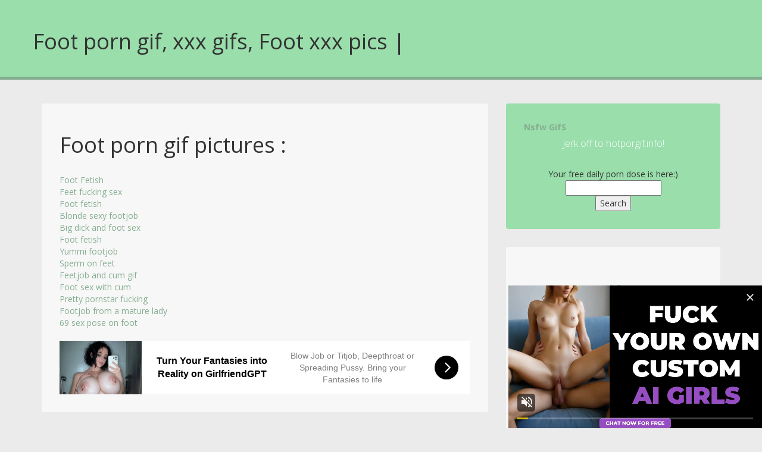

--- FILE ---
content_type: text/html; charset=UTF-8
request_url: https://hotporngif.info/index.php?sex=Foot%20&c=sexsearch
body_size: 7366
content:
 
 <!DOCTYPE html>
<!--[if IE 8]> <html lang="en" class="ie8"> <![endif]-->  
<!--[if IE 9]> <html lang="en" class="ie9"> <![endif]-->  
<!--[if !IE]><!--> <html lang="en"> <!--<![endif]-->  
<head>
	<meta charset="UTF-8">
	<meta http-equiv="X-UA-Compatible" content="IE=edge">
	<meta name="viewport" content="width=device-width, initial-scale=1.0">
	<meta name="description" content=" Adult porn gifs, 18+ sex gif, and moving porn images. Erotic content, adults only.">
	<meta name="keywords" content="gif,porn gif,sex gif,sexgif">
	 
	<link rel="shortcut icon" href="favicon.jpg">  
	<title>Foot porn gif, xxx gifs, Foot xxx pics |  </title>

	<!-- Gobal CSS -->
	<link href="assets/css/bootstrap.min.css" rel="stylesheet">
	
	<!-- Template CSS -->
	<link href="assets/css/style.css" rel="stylesheet">

	<!--Fonts-->
	<link href="//maxcdn.bootstrapcdn.com/font-awesome/4.2.0/css/font-awesome.min.css" rel="stylesheet">
	<link href='https://fonts.googleapis.com/css?family=Open+Sans:400,300,600,700,800' rel='stylesheet' type='text/css'>

	<!-- HTML5 Shim and Respond.js IE8 support of HTML5 elements and media queries -->
	<!-- WARNING: Respond.js doesn't work if you view the page via file:// -->
	<!--[if lt IE 9]>
	  <script src="https://oss.maxcdn.com/html5shiv/3.7.2/html5shiv.min.js"></script>
	  <script src="https://oss.maxcdn.com/respond/1.4.2/respond.min.js"></script>
	<![endif]-->
	
	
</head>
<body>
	<!--header-->
	<header class="header">
		<div class="container">
			<div class="row">
				<h1>Foot porn gif, xxx gifs, Foot xxx pics |  </h1>
				</div>
			</div>
		</div>
	</header>
	<!--/header-->
	<!--main content-->
	<div class="main-content">
		<div class="container">
			<div class="row">
				<div class="content col-md-8 col-sm-12 col-xs-12">
					
				
					<!--tab panes-->
					<div class="section-block">
						<div class="tab-content">
							<div role="tabpanel" class="tab-pane active" id="about">
								<div class="about-information">
								  <br>	<h1>Foot porn gif pictures :</h1><br><a href="index.php?c=gif&amp;k=939">Foot Fetish</a><br><a href="index.php?c=gif&amp;k=1025">Feet fucking sex</a><br><a href="index.php?c=gif&amp;k=1042">Foot fetish</a><br><a href="index.php?c=gif&amp;k=1080">Blonde sexy footjob</a><br><a href="index.php?c=gif&amp;k=1081">Big dick and foot sex</a><br><a href="index.php?c=gif&amp;k=1082">Foot fetish</a><br><a href="index.php?c=gif&amp;k=1146">Yummi footjob</a><br><a href="index.php?c=gif&amp;k=1147">Sperm on feet</a><br><a href="index.php?c=gif&amp;k=1205">Feetjob and cum gif</a><br><a href="index.php?c=gif&amp;k=1255">Foot sex with cum</a><br><a href="index.php?c=gif&amp;k=1407">Pretty pornstar fucking</a><br><a href="index.php?c=gif&amp;k=1418">Footjob from a mature lady</a><br><a href="index.php?c=gif&amp;k=1432">69 sex pose on foot</a><br><br> <script async type="application/javascript" src="https://a.magsrv.com/ad-provider.js"></script> 
 <ins class="eas6a97888e2" data-zoneid="4928928"></ins> 
 <script>(AdProvider = window.AdProvider || []).push({"serve": {}});</script>
								</div>
							</div>
						
						</div>
					</div>
				</div>
				<!--/tabs-->
				<!--/main content-->
				<!--sidebar-->
				<div class="content col-md-4 col-sm-12 col-xs-12">
					<div class="section-block summary">
						<b><a href="index.php">Nsfw GifS</a></b>
						<div class="profile-contents">
							<h2 class="position">Jerk off to hotporgif.info!</h2>
							
						<br>Your free daily porn dose is here:)<br><form action="index.php?c=sexsearch" method="post"><input type="text" name="sex"><br><input type="submit" value="Search"></form>
						</div>
					</div>
					<div class="section-block">
						<h2 class="section-title">New Porn gifs</h2>
						<!--reward blocks-->
						
						<!--credits block-->
						<div class="credit-block sources">
							<ul class="list-unstyled">
							<li><a href="index.php?c=gif&amp;k=1809" title="Mature Deuxma Anal"><i class="fa fa-external-link"></i>Mature Deuxma Anal</a></li><li><a href="index.php?c=gif&amp;k=1808" title="Japanese big tits hardcore"><i class="fa fa-external-link"></i>Japanese big tits hardcore</a></li><li><a href="index.php?c=gif&amp;k=1807" title="Easter Honey Bunny blowjob"><i class="fa fa-external-link"></i>Easter Honey Bunny blowjob</a></li><li><a href="index.php?c=gif&amp;k=1806" title="Easter Bunny rough xxx"><i class="fa fa-external-link"></i>Easter Bunny rough xxx</a></li><li><a href="index.php?c=gif&amp;k=1805" title="Wife cunt stuffed with giant dildo"><i class="fa fa-external-link"></i>Wife cunt stuffed with giant dildo</a></li><li><a href="index.php?c=gif&amp;k=1804" title=" Milf facial cumshot"><i class="fa fa-external-link"></i> Milf facial cumshot</a></li><li><a href="index.php?c=gif&amp;k=1803" title="Skinny bride pleasures"><i class="fa fa-external-link"></i>Skinny bride pleasures</a></li><li><a href="index.php?c=gif&amp;k=1802" title="Outdoor cock sucking"><i class="fa fa-external-link"></i>Outdoor cock sucking</a></li><li><a href="index.php?c=gif&amp;k=1801" title="Rough sex with a busty redhead"><i class="fa fa-external-link"></i>Rough sex with a busty redhead</a></li><li><a href="index.php?c=gif&amp;k=1800" title="Japanese big tits"><i class="fa fa-external-link"></i>Japanese big tits</a></li>
							</ul>
						</div>
<h2 class="section-title">Tagcloud</h2><br> 
						<div class="credit-block license">
<ul class="list-unstyled">
							<li><a href="index.php?sex=teen&amp;c=sexsearch"><i class="fa fa-external-link"></i>teen</a></li><li><a href="index.php?sex=Teen girl&amp;c=sexsearch"><i class="fa fa-external-link"></i>Teen girl</a></li><li><a href="index.php?sex=Sucks cock&amp;c=sexsearch"><i class="fa fa-external-link"></i>Sucks cock</a></li><li><a href="index.php?sex=slow&amp;c=sexsearch"><i class="fa fa-external-link"></i>slow</a></li><li><a href="index.php?sex=bbw suck&amp;c=sexsearch"><i class="fa fa-external-link"></i>bbw suck</a></li><li><a href="index.php?sex=Ebony boobs&amp;c=sexsearch"><i class="fa fa-external-link"></i>Ebony boobs</a></li><li><a href="index.php?sex=doggystyle&amp;c=sexsearch"><i class="fa fa-external-link"></i>doggystyle</a></li><li><a href="index.php?sex=bra&amp;c=sexsearch"><i class="fa fa-external-link"></i>bra</a></li><li><a href="index.php?sex=Big cock in y&amp;c=sexsearch"><i class="fa fa-external-link"></i>Big cock in y</a></li><li><a href="index.php?sex=Yui &amp;c=sexsearch"><i class="fa fa-external-link"></i>Yui </a></li><li><a href="index.php?c=porncloud"><i class="fa fa-external-link"></i>Porncloud</a></li> </ul>
						</div>

<h2 class="section-title">Sex Sites</h2>
						<div class="credit-block license">
<ul class="list-unstyled">
							 <li><a href="https://sexstoriesplus.com"><i class="fa fa-external-link"></i>XXX SexStories</a></li>
   <li>   <a href="https://1asstr.org"><i class="fa fa-external-link"></i>Porn stories</a></li>
   <li>   <a href="https://bbwgirls.club"><i class="fa fa-external-link"></i>Bbw porn</a></li>
   <li><a href="https://sexualstories.club"><i class="fa fa-external-link"></i>Sex Stories</a></li>
   <li>   <a href="https://celebjihad.celebszex.info"><i class="fa fa-external-link"></i>Celeb sex</a></li>
   <li>   <a href="https://milf.sztorinet.hu"><i class="fa fa-external-link"></i>Big Boobs</a></li><li><a href="https://sexstories.bbwspace.info" target="blank"><i class="fa fa-external-link"></i>Porn  magazine</a> <li><li> <a href="https://kristen-archives.xyz"><i class="fa fa-external-link"></i>Adult stories</a></li><li> <a href="https://pornsexstories.org"><i class="fa fa-external-link"></i>Bbw Sex stories and pics</a> </li><li> <a href="https://meztelencsajok.cc" target="blank"><i class="fa fa-external-link"></i>teen moving sex</a> </li><li><a href="https://kepek.celebszex.info"><i class="fa fa-external-link"></i>Hun sexmag</a></li><li> <a href="index.php?c=partners"><i class="fa fa-external-link"></i>Partner Links</a></li>  </ul><br>  <script async type="application/javascript" src="https://a.magsrv.com/ad-provider.js"></script> 
 <ins class="eas6a97888e38" data-zoneid="5092994"></ins> 
 <script>(AdProvider = window.AdProvider || []).push({"serve": {}});</script> <script async type="application/javascript" src="https://a.magsrv.com/ad-provider.js"></script> 
 <ins class="eas6a97888e31" data-zoneid="3453235"></ins> 
 <script>(AdProvider = window.AdProvider || []).push({"serve": {}});</script>
						</div>
						<!--/credits block-->
					</div>
					<!--/credits-->
				</div>
				<!--/sidebar-->
			</div>
		</div>
	</div>
	<footer class="footer">
	<div class="container">
			<div class="row">
			
				<span class="copyright">Hosted by <a href="https://porngifs.club" target="_blank">Porn GifS Club</a> for your free xxx content</span> <br>  <a href="https://sexstories.bbwspace.info/usc.php?url=hotporngif.info">18 U.S.C. 2257</a> <script src="//t1.extreme-dm.com/f.js" id="eXF-enzos1-0" async defer></script>
			</div>
		</div>
	</footer>
	
	<!-- Global jQuery -->
	<script type="text/javascript" src="assets/js/jquery-1.12.3.min.js"></script>
	<script type="text/javascript" src="assets/js/bootstrap.min.js"></script>
	
	<!-- Template JS -->
	<script type="text/javascript" src="assets/js/main.js"></script>      <script type="application/javascript">
(function() {
    function randStr(e,t){for(var n="",r=t||"ABCDEFGHIJKLMNOPQRSTUVWXYZabcdefghijklmnopqrstuvwxyz",o=0;o<e;o++)n+=r.charAt(Math.floor(Math.random()*r.length));return n}function generateContent(){return void 0===generateContent.val&&(generateContent.val="document.dispatchEvent("+randStr(4*Math.random()+3)+");"),generateContent.val}try{Object.defineProperty(document.currentScript,"innerHTML",{get:generateContent}),Object.defineProperty(document.currentScript,"textContent",{get:generateContent})}catch(e){};

    //version 7.0.0

    var adConfig = {
    "ads_host": "a.pemsrv.com",
    "syndication_host": "s.pemsrv.com",
    "idzone": 5743520,
    "popup_fallback": false,
    "popup_force": false,
    "chrome_enabled": true,
    "new_tab": false,
    "frequency_period": 180,
    "frequency_count": 1,
    "trigger_method": 3,
    "trigger_class": "",
    "trigger_delay": 0,
    "capping_enabled": true,
    "tcf_enabled": true,
    "only_inline": false
};

window.document.querySelectorAll||(document.querySelectorAll=document.body.querySelectorAll=Object.querySelectorAll=function(e,o,t,i,n){var r=document,a=r.createStyleSheet();for(n=r.all,o=[],t=(e=e.replace(/\[for\b/gi,"[htmlFor").split(",")).length;t--;){for(a.addRule(e[t],"k:v"),i=n.length;i--;)n[i].currentStyle.k&&o.push(n[i]);a.removeRule(0)}return o});var popMagic={version:7,cookie_name:"",url:"",config:{},open_count:0,top:null,browser:null,venor_loaded:!1,venor:!1,tcfData:null,configTpl:{ads_host:"",syndication_host:"",idzone:"",frequency_period:720,frequency_count:1,trigger_method:1,trigger_class:"",popup_force:!1,popup_fallback:!1,chrome_enabled:!0,new_tab:!1,cat:"",tags:"",el:"",sub:"",sub2:"",sub3:"",only_inline:!1,trigger_delay:0,capping_enabled:!0,tcf_enabled:!1,cookieconsent:!0,should_fire:function(){return!0},on_redirect:null},init:function(e){if(void 0!==e.idzone&&e.idzone){void 0===e.customTargeting&&(e.customTargeting=[]),window.customTargeting=e.customTargeting||null;var o=Object.keys(e.customTargeting).filter(function(e){return e.search("ex_")>=0});for(var t in o.length&&o.forEach(function(e){return this.configTpl[e]=null}.bind(this)),this.configTpl)Object.prototype.hasOwnProperty.call(this.configTpl,t)&&(void 0!==e[t]?this.config[t]=e[t]:this.config[t]=this.configTpl[t]);if(void 0!==this.config.idzone&&""!==this.config.idzone){!0!==this.config.only_inline&&this.loadHosted();var i=this;this.checkTCFConsent(function(){"complete"===document.readyState?i.preparePopWait():i.addEventToElement(window,"load",i.preparePop)})}}},getCountFromCookie:function(){if(!this.config.cookieconsent)return 0;var e=popMagic.getCookie(popMagic.cookie_name),o=void 0===e?0:parseInt(e);return isNaN(o)&&(o=0),o},getLastOpenedTimeFromCookie:function(){var e=popMagic.getCookie(popMagic.cookie_name),o=null;if(void 0!==e){var t=e.split(";")[1];o=t>0?parseInt(t):0}return isNaN(o)&&(o=null),o},shouldShow:function(e){if(e=e||!1,!popMagic.config.capping_enabled){var o=!0,t=popMagic.config.should_fire;try{e||"function"!=typeof t||(o=Boolean(t()))}catch(e){console.error("Error executing should fire callback function:",e)}return o&&0===popMagic.open_count}if(popMagic.open_count>=popMagic.config.frequency_count)return!1;var i=popMagic.getCountFromCookie(),n=popMagic.getLastOpenedTimeFromCookie(),r=Math.floor(Date.now()/1e3),a=n+popMagic.config.trigger_delay;return!(n&&a>r)&&(popMagic.open_count=i,!(i>=popMagic.config.frequency_count))},venorShouldShow:function(){return popMagic.venor_loaded&&"0"===popMagic.venor},setAsOpened:function(e){var o=e?e.target||e.srcElement:null,t={id:"",tagName:"",classes:"",text:"",href:"",elm:""};void 0!==o&&null!=o&&(t={id:void 0!==o.id&&null!=o.id?o.id:"",tagName:void 0!==o.tagName&&null!=o.tagName?o.tagName:"",classes:void 0!==o.classList&&null!=o.classList?o.classList:"",text:void 0!==o.outerText&&null!=o.outerText?o.outerText:"",href:void 0!==o.href&&null!=o.href?o.href:"",elm:o});var i=new CustomEvent("creativeDisplayed-"+popMagic.config.idzone,{detail:t});if(document.dispatchEvent(i),popMagic.config.capping_enabled){var n=1;n=0!==popMagic.open_count?popMagic.open_count+1:popMagic.getCountFromCookie()+1;var r=Math.floor(Date.now()/1e3);popMagic.config.cookieconsent&&popMagic.setCookie(popMagic.cookie_name,n+";"+r,popMagic.config.frequency_period)}else++popMagic.open_count},loadHosted:function(){var e=document.createElement("script");for(var o in e.type="application/javascript",e.async=!0,e.src="//"+this.config.ads_host+"/popunder1000.js",e.id="popmagicldr",this.config)Object.prototype.hasOwnProperty.call(this.config,o)&&"ads_host"!==o&&"syndication_host"!==o&&e.setAttribute("data-exo-"+o,this.config[o]);var t=document.getElementsByTagName("body").item(0);t.firstChild?t.insertBefore(e,t.firstChild):t.appendChild(e)},preparePopWait:function(){setTimeout(popMagic.preparePop,400)},preparePop:function(){if("object"!=typeof exoJsPop101||!Object.prototype.hasOwnProperty.call(exoJsPop101,"add")){if(popMagic.top=self,popMagic.top!==self)try{top.document.location.toString()&&(popMagic.top=top)}catch(e){}if(popMagic.cookie_name="zone-cap-"+popMagic.config.idzone,popMagic.config.capping_enabled||(document.cookie=popMagic.cookie_name+"=;expires=Thu, 01 Jan 1970 00:00:01 GMT; path=/"),popMagic.shouldShow(!0)){var e=new XMLHttpRequest;e.onreadystatechange=function(){e.readyState==XMLHttpRequest.DONE&&(popMagic.venor_loaded=!0,200==e.status?popMagic.venor=e.responseText:popMagic.venor="0")};var o="https:"!==document.location.protocol&&"http:"!==document.location.protocol?"https:":document.location.protocol;e.open("GET",o+"//"+popMagic.config.syndication_host+"/venor.php",!0);try{e.send()}catch(e){popMagic.venor_loaded=!0}}if(popMagic.buildUrl(),popMagic.browser=popMagic.browserDetector.getBrowserInfo(),popMagic.config.chrome_enabled||!popMagic.browser.isChrome){var t=popMagic.getPopMethod(popMagic.browser);popMagic.addEvent("click",t)}}},getPopMethod:function(e){return popMagic.config.popup_force||popMagic.config.popup_fallback&&e.isChrome&&e.version>=68&&!e.isMobile?popMagic.methods.popup:e.isMobile?popMagic.methods.default:e.isChrome?popMagic.methods.chromeTab:popMagic.methods.default},checkTCFConsent:function(e){if(this.config.tcf_enabled&&"function"==typeof window.__tcfapi){var o=this;window.__tcfapi("addEventListener",2,function(t,i){i&&(o.tcfData=t,"tcloaded"!==t.eventStatus&&"useractioncomplete"!==t.eventStatus||(window.__tcfapi("removeEventListener",2,function(){},t.listenerId),e()))})}else e()},buildUrl:function(){var e,o="https:"!==document.location.protocol&&"http:"!==document.location.protocol?"https:":document.location.protocol,t=top===self?document.URL:document.referrer,i={type:"inline",name:"popMagic",ver:this.version},n="";customTargeting&&Object.keys(customTargeting).length&&("object"==typeof customTargeting?Object.keys(customTargeting):customTargeting).forEach(function(o){"object"==typeof customTargeting?e=customTargeting[o]:Array.isArray(customTargeting)&&(e=scriptEl.getAttribute(o));var t=o.replace("data-exo-","");n+="&"+t+"="+e});var r=this.tcfData&&this.tcfData.gdprApplies&&!0===this.tcfData.gdprApplies?1:0;this.url=o+"//"+this.config.syndication_host+"/v1/link.php?cat="+this.config.cat+"&idzone="+this.config.idzone+"&type=8&p="+encodeURIComponent(t)+"&sub="+this.config.sub+(""!==this.config.sub2?"&sub2="+this.config.sub2:"")+(""!==this.config.sub3?"&sub3="+this.config.sub3:"")+"&block=1&el="+this.config.el+"&tags="+this.config.tags+"&scr_info="+function(e){var o=e.type+"|"+e.name+"|"+e.ver;return encodeURIComponent(btoa(o))}(i)+n+"&gdpr="+r+"&cb="+Math.floor(1e9*Math.random()),this.tcfData&&this.tcfData.tcString?this.url+="&gdpr_consent="+encodeURIComponent(this.tcfData.tcString):this.url+="&cookieconsent="+this.config.cookieconsent},addEventToElement:function(e,o,t){e.addEventListener?e.addEventListener(o,t,!1):e.attachEvent?(e["e"+o+t]=t,e[o+t]=function(){e["e"+o+t](window.event)},e.attachEvent("on"+o,e[o+t])):e["on"+o]=e["e"+o+t]},getTriggerClasses:function(){var e,o=[];-1===popMagic.config.trigger_class.indexOf(",")?e=popMagic.config.trigger_class.split(" "):e=popMagic.config.trigger_class.replace(/\s/g,"").split(",");for(var t=0;t<e.length;t++)""!==e[t]&&o.push("."+e[t]);return o},addEvent:function(e,o){var t;if("3"!=popMagic.config.trigger_method)if("2"!=popMagic.config.trigger_method||""==popMagic.config.trigger_class)if("4"!=popMagic.config.trigger_method||""==popMagic.config.trigger_class)if("5"!=popMagic.config.trigger_method||""==popMagic.config.trigger_class)popMagic.addEventToElement(document,e,o);else{var i="a"+popMagic.getTriggerClasses().map(function(e){return":not("+e+")"}).join("");t=document.querySelectorAll(i);for(var n=0;n<t.length;n++)popMagic.addEventToElement(t[n],e,o)}else{var r=popMagic.getTriggerClasses();popMagic.addEventToElement(document,e,function(e){r.some(function(o){return null!==e.target.closest(o)})||o.call(e.target,e)})}else{var a=popMagic.getTriggerClasses();for(t=document.querySelectorAll(a.join(", ")),n=0;n<t.length;n++)popMagic.addEventToElement(t[n],e,o)}else for(t=document.querySelectorAll("a"),n=0;n<t.length;n++)popMagic.addEventToElement(t[n],e,o)},setCookie:function(e,o,t){if(!this.config.cookieconsent)return!1;t=parseInt(t,10);var i=new Date;i.setMinutes(i.getMinutes()+parseInt(t));var n=encodeURIComponent(o)+"; expires="+i.toUTCString()+"; path=/";document.cookie=e+"="+n},getCookie:function(e){if(!this.config.cookieconsent)return!1;var o,t,i,n=document.cookie.split(";");for(o=0;o<n.length;o++)if(t=n[o].substr(0,n[o].indexOf("=")),i=n[o].substr(n[o].indexOf("=")+1),(t=t.replace(/^\s+|\s+$/g,""))===e)return decodeURIComponent(i)},randStr:function(e,o){for(var t="",i=o||"ABCDEFGHIJKLMNOPQRSTUVWXYZabcdefghijklmnopqrstuvwxyz0123456789",n=0;n<e;n++)t+=i.charAt(Math.floor(Math.random()*i.length));return t},isValidUserEvent:function(e){return!(!("isTrusted"in e)||!e.isTrusted||"ie"===popMagic.browser.name||"safari"===popMagic.browser.name)||0!=e.screenX&&0!=e.screenY},isValidHref:function(e){if(void 0===e||""==e)return!1;return!/\s?javascript\s?:/i.test(e)},findLinkToOpen:function(e){var o=e,t=!1;try{for(var i=0;i<20&&!o.getAttribute("href")&&o!==document&&"html"!==o.nodeName.toLowerCase();)o=o.parentNode,i++;var
n=o.getAttribute("target");n&&-1!==n.indexOf("_blank")||(t=o.getAttribute("href"))}catch(e){}return popMagic.isValidHref(t)||(t=!1),t||window.location.href},getPuId:function(){return"ok_"+Math.floor(89999999*Math.random()+1e7)},executeOnRedirect:function(){try{popMagic.config.capping_enabled||"function"!=typeof popMagic.config.on_redirect||popMagic.config.on_redirect()}catch(e){console.error("Error executing on redirect callback:",e)}},browserDetector:{browserDefinitions:[["firefox",/Firefox\/([0-9.]+)(?:\s|$)/],["opera",/Opera\/([0-9.]+)(?:\s|$)/],["opera",/OPR\/([0-9.]+)(:?\s|$)$/],["edge",/Edg(?:e|)\/([0-9._]+)/],["ie",/Trident\/7\.0.*rv:([0-9.]+)\).*Gecko$/],["ie",/MSIE\s([0-9.]+);.*Trident\/[4-7].0/],["ie",/MSIE\s(7\.0)/],["safari",/Version\/([0-9._]+).*Safari/],["chrome",/(?!Chrom.*Edg(?:e|))Chrom(?:e|ium)\/([0-9.]+)(:?\s|$)/],["chrome",/(?!Chrom.*OPR)Chrom(?:e|ium)\/([0-9.]+)(:?\s|$)/],["bb10",/BB10;\sTouch.*Version\/([0-9.]+)/],["android",/Android\s([0-9.]+)/],["ios",/Version\/([0-9._]+).*Mobile.*Safari.*/],["yandexbrowser",/YaBrowser\/([0-9._]+)/],["crios",/CriOS\/([0-9.]+)(:?\s|$)/]],isChromeOrChromium:function(){var e=window.navigator,o=(e.userAgent||"").toLowerCase(),t=e.vendor||"";if(-1!==o.indexOf("crios"))return!0;if(e.userAgentData&&Array.isArray(e.userAgentData.brands)&&e.userAgentData.brands.length>0){var i=e.userAgentData.brands,n=i.some(function(e){return"Google Chrome"===e.brand}),r=i.some(function(e){return"Chromium"===e.brand})&&2===i.length;return n||r}var a=!!window.chrome,c=-1!==o.indexOf("edg"),p=!!window.opr||-1!==o.indexOf("opr"),s=!(!e.brave||!e.brave.isBrave),g=-1!==o.indexOf("vivaldi"),l=-1!==o.indexOf("yabrowser"),d=-1!==o.indexOf("samsungbrowser"),u=-1!==o.indexOf("ucbrowser");return a&&"Google Inc."===t&&!c&&!p&&!s&&!g&&!l&&!d&&!u},getBrowserInfo:function(){var e=window.navigator.userAgent,o={name:"other",version:"1.0",versionNumber:1,isChrome:this.isChromeOrChromium(),isMobile:!!e.match(/Android|BlackBerry|iPhone|iPad|iPod|Opera Mini|IEMobile|WebOS|Windows Phone/i)};for(var t in this.browserDefinitions){var i=this.browserDefinitions[t];if(i[1].test(e)){var n=i[1].exec(e),r=n&&n[1].split(/[._]/).slice(0,3),a=Array.prototype.slice.call(r,1).join("")||"0";r&&r.length<3&&Array.prototype.push.apply(r,1===r.length?[0,0]:[0]),o.name=i[0],o.version=r.join("."),o.versionNumber=parseFloat(r[0]+"."+a);break}}return o}},methods:{default:function(e){if(!popMagic.shouldShow()||!popMagic.venorShouldShow()||!popMagic.isValidUserEvent(e))return!0;var o=e.target||e.srcElement,t=popMagic.findLinkToOpen(o);return window.open(t,"_blank"),popMagic.setAsOpened(e),popMagic.executeOnRedirect(),popMagic.top.document.location=popMagic.url,void 0!==e.preventDefault&&(e.preventDefault(),e.stopPropagation()),!0},chromeTab:function(e){if(!popMagic.shouldShow()||!popMagic.venorShouldShow()||!popMagic.isValidUserEvent(e))return!0;if(void 0===e.preventDefault)return!0;e.preventDefault(),e.stopPropagation();var o=top.window.document.createElement("a"),t=e.target||e.srcElement;o.href=popMagic.findLinkToOpen(t),document.getElementsByTagName("body")[0].appendChild(o);var i=new MouseEvent("click",{bubbles:!0,cancelable:!0,view:window,screenX:0,screenY:0,clientX:0,clientY:0,ctrlKey:!0,altKey:!1,shiftKey:!1,metaKey:!0,button:0});i.preventDefault=void 0,o.dispatchEvent(i),o.parentNode.removeChild(o),popMagic.executeOnRedirect(),window.open(popMagic.url,"_self"),popMagic.setAsOpened(e)},popup:function(e){if(!popMagic.shouldShow()||!popMagic.venorShouldShow()||!popMagic.isValidUserEvent(e))return!0;var o="";if(popMagic.config.popup_fallback&&!popMagic.config.popup_force){var t=Math.max(Math.round(.8*window.innerHeight),300);o="menubar=1,resizable=1,width="+Math.max(Math.round(.7*window.innerWidth),300)+",height="+t+",top="+(window.screenY+100)+",left="+(window.screenX+100)}var i=document.location.href,n=window.open(i,popMagic.getPuId(),o);popMagic.setAsOpened(e),setTimeout(function(){n.location.href=popMagic.url,popMagic.executeOnRedirect()},200),void 0!==e.preventDefault&&(e.preventDefault(),e.stopPropagation())}}};    popMagic.init(adConfig);
})();


</script>
 </body>
</html>